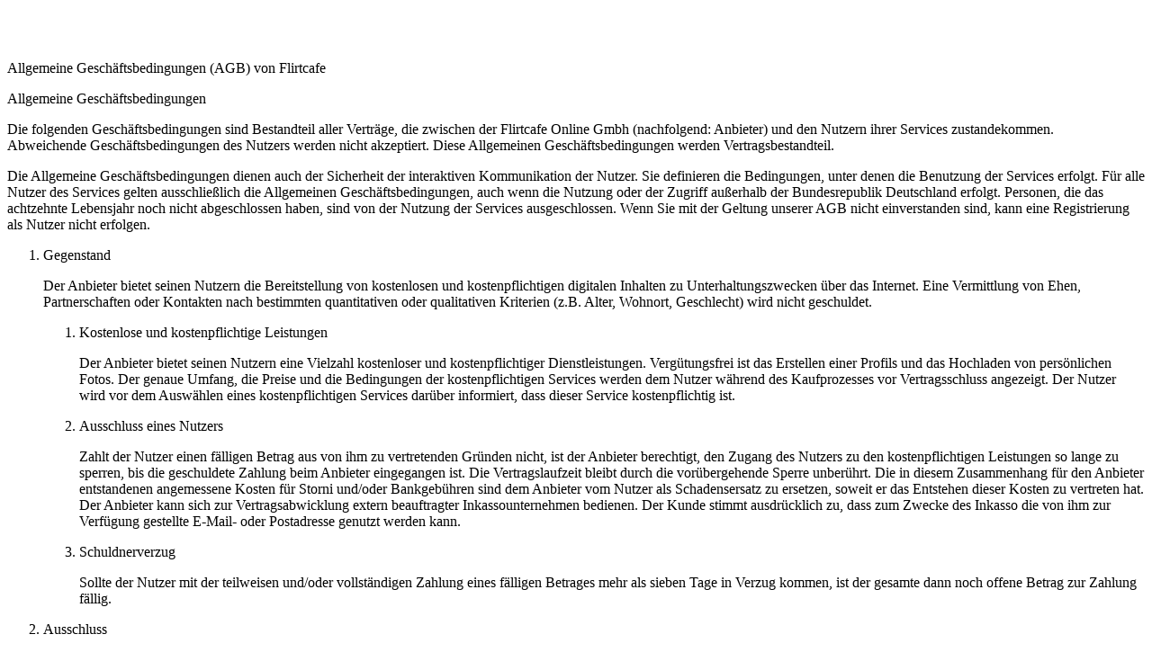

--- FILE ---
content_type: text/html; charset=utf-8
request_url: http://www1.flirtcafe.de/staticinfo.aspx?ecdata=ALDTvFFFllQucX4xeeAJOB1l@DzY87HoF77Hp3Qb/7CfYcDOZRZzvd8TKpgugsNo
body_size: 26204
content:


<!DOCTYPE html>
<html lang="de">
<head id="Head1"><link href="/App_Themes/Default_optimized.css?v20251125" type="text/css" rel="stylesheet" /><link href="/App_Themes/p60_v001_optimized.css?v20251125" type="text/css" rel="stylesheet" /><link rel="shortcut icon" type="image/x-icon" href="/App_Themes/p60_v001/images/favicon.ico?v20251125" /><link rel="icon" type="image/x-icon" href="/App_Themes/p60_v001/images/favicon.ico?v20251125" /><link rel="apple-touch-icon" href="/App_Themes/p60_v001/images/apple-touch-icon.png?v20251125" /><base target="_self" /><meta name="charset" content="utf-8" /><meta http-equiv="content-type" content="text/html; charset=UTF-8" /><meta http-equiv="cache-control" content="no-cache" /><meta http-equiv="pragma" content="no-cache" /><meta http-equiv="imagetoolbar" content="no" /><meta name="viewport" content="width=device-width, initial-scale=1.0, maximum-scale=1.0, user-scalable=no" /><meta name="description" content="100% anonyme und diskrete Dates mit Flirtcafe ✓ Die Erfüllung Ihrer geheimen Wünsche und Fantasien ✓ Tabulos und ohne Verpflichtungen ✓ Jetzt kostenlos anmelden!" /><meta name="keywords" content="Dating, Partnersuche, Kontaktanzeigen, Singles, Partner suchen, Kontaktanzeige, Single, Frauen, Männer, Abenteuer, Paare, Affäre, Seitensprung" /><meta name="robots" content="noindex,nofollow,nosnippet,noarchive" /><meta name="googlebot" content="noindex,nofollow,nosnippet,noarchive" /><script type="text/javascript" src="/JScripts/jquery/jquery-1.8.2.min.js"></script><script type="text/javascript" src="/JScripts/jquery/jquery-ui-1.8.24.custom.min.js"></script><script type="text/javascript" src="/JScripts/jquery.tinycarousel.min.js"></script><script type="text/javascript" src="/JScripts/slimbox2.4.js"></script><title>
	Flirtcafe – Flirten, Chatten, Daten
</title></head>
<body id="idBody" class="search-man im-woman im-logged-out featureset2-page  info-page static">
    <form name="form2" method="post" action="./staticinfo.aspx?ecdata=ALDTvFFFllQucX4xeeAJOB1l%40DzY87HoF77Hp3Qb%2f7CfYcDOZRZzvd8TKpgugsNo" id="form2">
<div>
<input type="hidden" name="__VIEWSTATE" id="__VIEWSTATE" value="HrM9opRhPHnldYXV9Whr17LzDM0AFcD7xhBJJ7VxAblsgkUsDETG6t1wanqcSzeKdHOb6n6YA7mfr1L2ei9hGyh3B+kBvVm4SIRo47zgYPppjU2+NLG4gA0fDCHLv9Ama5hJ4k39YYNTdHGZDfKjkM3Rs27kfyPKyd8Pr6rDccd1tES/d1DuazpPUyyiS2ie726tXqJiNTK84NfWN7qNsanXt/edKn5PS4zXmrIS6lGx7buUS8KkrD7yxgn/4GedEa3uhZCcpMjmV3ABYuzEvxaaEaoGdSMYUkhtkS0OARXJrOpLZa0zzdGjX+ByLJ/oaC2wq8j2I3U2GnP19Cfw/i/vXfac47+WcFvDZLPCD6LzrcFF5rq8i9lbtFwD1gGdXM4VcJZMyqZMM+LUhGCzCJHwwSl29jE8R2zLQIrvPfx8aHrZJoTpnnxmziOGnUTXtUt3nO8EnchRwCj16rZwo6Xm/PZxTtBguOPsDgUh7IEFkZE2MWOL+Khj1JcD7tH5V1Dr8v8RIKU2a6zMtkz6DqRvtgbQ65SCdpzWnTqLaLu0CeP3/eqyKgZa4vwZNs9BWSiCysSwT4AJ6OwXMGqpTltWaPczO0zxuZWSqushJSdhTD2MFmAbhwBQkGa0kQrum+X92ID4nqSXec70H2HEH6RgQHKjmCP2z6WXPPOd9T0hCMdSZSbwyQqOEfcnudWmMj/xg32gN6UnTFGWweO/7HJSCDmUfVxM3ntNamnCssnWjNrnAsHbdzez4w41qr8gE4vLiK3+tHzD842FRqGNChaKNIDMnYtr399z3qS9mxu5evLBcGqrJ+kvSc9PXsSirWam0xIlr3cvEO9sUl7RrkeAnFXZXFzgr88Uk5B2Ea8VGx8Y2Rq94hYOIkOL03FhuqCpqU22BKbgZ7iAAOWh+0T/lhzwiVFfwTzU1FE79PyKZIzLjvuC8J02dpp+LH82qNv/T2Nx2C6mfHgHhBhzmENo+Ui8s0oLOS5eAgN89VJn+rrNH2OZDpNcQ5IEiwz+55ySE39N0RsgCkEwEHDOTO2E5dFdwqQXVY9Sv3h6TYzGJxbuIEeMwHS5kaR43zTBr9a8YgAftD+hgZh0HnF5NGUcwXi1f78tEbNarzJk30W11urH36wqTmrpVKVx6owA3izjtly8/bJbcLjOPYIRtHXpJ7cJq0uNTjg8oTuKVxt0a4qf01xAF8qwRwXO+TmEKVcSS/swFIoospq+gob2KiYDm/ihDt/KqgGjs9MeqO9GN4UCHmWxys3ebf5hDC6F" />
</div>


<script src="/JScripts/library.js?v20251125" type="text/javascript"></script>
<script src="/JScripts/addons.js?v20251125" type="text/javascript"></script>
    <div id="formContent">
	
        <div id="page">
		
            <div id="pageContent">
			
                <div id="hd">
				
                    <div id="top">
					
                        <h2><a href="#"><img alt="" src='/App_Themes/Default/Images/spacer.gif' /></a></h2>
                    
				</div>
                
			</div>
                <div id="bd">
				
                    <div id="info_pnlAll" class="left-col">
					
                        <div id="pnlContainer">
						
                            <span id="lblTitle" class="h3 db bbot info-title">Allgemeine Geschäftsbedingungen (AGB) von Flirtcafe</span>
                            
                            <div id="phInhalt" class="content-wrapper info-cnt">
							<div class="agb">
    <p>Allgemeine Geschäftsbedingungen</p>
    <p>
        Die folgenden Geschäftsbedingungen sind Bestandteil aller Verträge, die zwischen der Flirtcafe Online Gmbh (nachfolgend: Anbieter) und den Nutzern ihrer Services zustandekommen.<br />
        Abweichende Geschäftsbedingungen des Nutzers werden nicht akzeptiert. Diese Allgemeinen Geschäftsbedingungen werden Vertragsbestandteil.
    </p>
    <p>
        Die Allgemeine Geschäftsbedingungen dienen auch der Sicherheit der interaktiven Kommunikation der Nutzer. Sie definieren die Bedingungen, unter denen die Benutzung der Services erfolgt. Für alle Nutzer des Services gelten ausschließlich die Allgemeinen Geschäftsbedingungen, auch wenn die Nutzung oder der Zugriff außerhalb der Bundesrepublik Deutschland erfolgt. 
Personen, die das achtzehnte Lebensjahr noch nicht abgeschlossen haben, sind von der Nutzung der Services ausgeschlossen. Wenn Sie mit der Geltung unserer AGB nicht einverstanden sind, kann eine Registrierung als Nutzer nicht erfolgen.
    </p>
    <ol>
        <li>Gegenstand
            <p>
                Der Anbieter bietet seinen Nutzern die Bereitstellung von kostenlosen und kostenpflichtigen digitalen Inhalten zu Unterhaltungszwecken über das Internet. Eine Vermittlung von Ehen, Partnerschaften oder Kontakten nach bestimmten quantitativen oder qualitativen Kriterien (z.B. Alter, Wohnort, Geschlecht) wird nicht geschuldet. 
            </p>
            <ol>
                <li>Kostenlose und kostenpflichtige Leistungen
                    <p>
                        Der Anbieter bietet seinen Nutzern eine Vielzahl kostenloser und kostenpflichtiger Dienstleistungen. Vergütungsfrei ist das Erstellen einer Profils und das Hochladen von persönlichen Fotos. Der genaue Umfang, die Preise und die Bedingungen der kostenpflichtigen Services werden dem Nutzer während des Kaufprozesses vor Vertragsschluss angezeigt. Der Nutzer wird vor dem Auswählen eines kostenpflichtigen Services darüber informiert, dass dieser Service kostenpflichtig ist.
                    </p>
                </li>
                <li>Ausschluss eines Nutzers
                    <p>
                        Zahlt der Nutzer einen fälligen Betrag aus von ihm zu vertretenden Gründen nicht, ist der Anbieter berechtigt, den Zugang des Nutzers zu den kostenpflichtigen Leistungen so lange zu sperren, bis die geschuldete Zahlung beim Anbieter eingegangen ist. Die Vertragslaufzeit bleibt durch die vorübergehende Sperre unberührt. Die in diesem Zusammenhang für den Anbieter entstandenen angemessene Kosten für Storni und/oder Bankgebühren sind dem Anbieter vom Nutzer als Schadensersatz zu ersetzen, soweit er das Entstehen dieser Kosten zu vertreten hat. Der Anbieter kann sich zur Vertragsabwicklung extern beauftragter Inkassounternehmen bedienen. Der Kunde stimmt ausdrücklich zu, dass zum Zwecke des Inkasso die von ihm zur Verfügung gestellte E-Mail- oder Postadresse genutzt werden kann.
                    </p>
                </li>
                <li>Schuldnerverzug
                    <p>
                        Sollte der Nutzer mit der teilweisen und/oder vollständigen Zahlung eines fälligen Betrages mehr als sieben Tage in Verzug kommen, ist der gesamte dann noch offene Betrag zur Zahlung fällig.
                    </p>
                </li>
            </ol>
        </li>
        <li>Ausschluss
            <p>
                Vertragsgegenstand ist ausdrücklich nicht die Ehevermittlung, Eheanbahnung oder ein fortdauerndes und wiederkehrendes dienstvertragliches Tätigsein irgendwelcher Art, das auf ein unmittelbares Zustandekommen einer Partnerschaft, einer Ehe oder die Vermittlung von Kontakten nach bestimmten quantitativen oder qualitativen Kriterien(z.B. Alter, Wohnort, Geschlecht) gerichtet ist. Vertragsgegenstand ist die Bereitstellung von digitalen Inhalten zu Unterhaltungszwecken über das Internet.
            </p>
        </li>
        <li>Zugang und Zustandekommen des Vertrages
            <p>
                Der Zugang zur Nutzung des Services setzt die Registrierung voraus. Mit der Registrierung bestätigt der Nutzer das Vorliegen der Einbeziehungsvoraussetzungen dieser Allgemeinen Geschäftsbedingungen. Durch die Registrierung entsteht ein kostenloses Vertragsverhältnis zwischen dem Anbieter und dem registrierten Nutzer, dessen
Inhalt sich nach den hier wiedergegebenen Allgemeinen Geschäftsbedingungen richtet.
Der Anbieter hat das Recht, den Zugang eines Nutzers jederzeit zu sperren, wenn das System vom Nutzer rechtswidrig genutzt wird, insbesondere — aber nicht ausschließlich — bei einem Verstoß gegen die in Ziffer 5 aufgeführten Pflichten bzw. bei Zahlungsverzug des Nutzers. Der Nutzer versichert, dass die von ihm bei der Registrierung gemachten Angaben der Wahrheit entsprechen. 
Nach der Registrierung bietet der Anbieter dem Nutzer auch verschiedene kostenpflichtige Leistungen an. 
Vertragliche Grundlage dieser kostenpflichtigen Leistungen sind ebenfalls die Allgemeinen Geschäftsbedingungen. Der Nutzer wird vor Abschluss eines kostenpflichtigen Vertragsverhältnisses über den Inhalt der jeweiligen kostenpflichtigen Leistung, die Preise und die Zahlungsbedingungen informiert. Mit Vertragsabschluss erteilt der Kunde dem Anbieter die unwiderrufliche Berechtigung, alle während der Vertragslaufzeit fällig werdenden Forderungen per Bankeinzug einzuziehen. Mit Betätigen des Buttons „Jetzt kaufen“ erklärt der Nutzer, einen Vertrag über die von ihm gewählten kostenpflichtigen Leistungen abschließen zu wollen. Der Anbieter ist berechtigt, die Kosten des Angebots von Zeit zu Zeit nach billigem Ermessen anzupassen, z.B. um vom Anbieter nicht beeinflussbare Veränderungen der mit dem Dienst verbundenen Kosten abzubilden.
            </p>
        </li>
        <li>Datenschutz
            <p>
                Die Sicherheit und der Schutz der Daten der Nutzer uns ein besonderes Anliegen. Der Anbieter verpflichtet sich, die gesetzlichen Bestimmungen zum Datenschutz zu beachten. Nähere Informationen hierzu befinden sich auch in dem Datenschutzhinweis.
            </p>
        </li>
        <li>Pflichten und Verantwortlichkeiten des Nutzers
            <p>
                Der Nutzer ist für den Inhalt seiner Registrierung und damit für die Informationen, die er über sich bereitstellt, allein verantwortlich. Er versichert, dass die angegebenen Daten der Wahrheit entsprechen und ihn persönlich beschreiben. 
Vorsätzlich und/oder in betrügerischer Absicht gemachte Falschangaben können zivilrechtliche Schritte nach sich ziehen und berechtigen den Anbieter zur fristlosen Kündigung, ohne dass hiervon der Vergütungsanspruch des Anbieters berührt wird.
            </p>
            <ol>
                <li>Ausschluss geschäftlicher Interessen
                    <p>
                        Der Nutzer versichert ferner, dass er keine geschäftlichen Interessen hat und die ihm von Anbieter übermittelten Daten Dritter nicht zu kommerziellen Zwecken oder Werbezwecken nutzen wird.
                    </p>
                </li>
                <li>Ausschluss der Haftung
                    <p>
                        Der Nutzer verpflichtet sich, den Anbieter von jeglicher Haftung und von allen Verpflichtungen, Aufwendungen und Ansprüchen freizustellen, die aus Klagen, Schäden, Verlusten oder Forderungen resultieren, welche infolge seiner Registrierung und/oder Teilnahme an diesem Service entstehen könnten, sofern der Nutzer schuldhaft gehandelt hat. Der Aufwendungsersatzanspruch ist dabei der Höhe nach auf die notwendigen bzw. die zu einem bestimmten Zweck erforderlichen Aufwendungen beschränkt. Insbesondere verpflichtet sich der Nutzer den Anbieter von jeglicher Haftung und von allen Verpflichtungen, Aufwendungen und Ansprüchen freizustellen, die aus Klagen, Schäden, Verlusten oder Forderungen wegen übler Nachrede, Beleidigung, Verletzung von Persönlichkeitsrechten, wegen des Ausfalls von Dienstleistungen für andere Nutzer, wegen der Verletzung von Immaterialgütern oder sonstige Rechte entstehen, sofern der Nutzer schuldhaft gehandelt hat. Der Aufwendungsersatzanspruch ist dabei der Höhe nach auf die notwendigen bzw. die zu einem bestimmten Zweck erforderlichen Aufwendungen beschränkt.
                    </p>
                </li>
                <li>Vertraulichkeit
                    <p>
                        Der Nutzer ist verpflichtet, E-Mails und andere Nachrichten vertraulich zu behandeln und diese nicht ohne Zustimmung ihres Urhebers Dritten zugänglich zu machen. Gleiches gilt für Namen, Telefonnummern, Anschriften, E-Mail-Adressen usw..
                    </p>
                </li>
                <li>Mitteilung des Ausscheidens
                    <p>
                        Der Nutzer erklärt sich bereit, dem Anbieter umgehend mitzuteilen, wenn er wegen des Zustandekommens einer Partnerschaft oder aus sonstigen Gründen an Partnervorschlägen nicht mehr interessiert ist oder wenn er anderen Nutzern nicht mehr als Partnervorschlag zur Verfügung stehen will.
                    </p>
                </li>
                <li>Verhaltensverpflichtungen
                    <p>
                        Ferner verpflichtet jeder Nutzer, den Service nicht missbräuchlich zu nutzen, insbesondere<br />
                        * keine Nachrichten, die einem gewerblichen Zweck dienen, zu versenden<br />
                        * über ihn kein diffamierendes, anstößiges oder in sonstiger Weise rechtswidriges Material oder derartige Informationen zu verbreiten<br />
                        * keine Daten einzustellen, die Schadsoftware enthalten oder Software oder anderes Material enthalten, das urheberrechtlich geschützt ist, es sei denn, der Nutzer hat die entsprechenden Rechte hieran oder die erforderliche Zustimmungserklärung<br />
                        * ihn nicht zu benutzen, um andere Personen zu bedrohen, zu belästigen oder die Rechte (einschließlich Persönlichkeitsrechte) Dritter zu verletzen<br />
                        * ihn nicht in einer Art und Weise zu benutzen, die die Verfügbarkeit der Angebote für Dritte nachteilig beeinflusst,
                        <br />
                        * keine Zugangsdaten, Benutzernamen, Chiffre-Nummern und/oder Passwörter an Dritte weiterzugeben, oder ihnen auf sonstige Weise die Möglichkeit zu verschaffen, über den Zugang des Nutzers auf das Angebot zuzugreifen.
                    </p>
                </li>
                <li>Folgen des Missbrauchs
                    <p>
                        Die Nichtbeachtung einer der zu Ziffer 5.5 genannten Verhaltensverpflichtungen kann sowohl zu einer sofortigen und fristlosen Kündigung der vertraglichen Beziehungen durch den Anbieter
führen, als auch zivil bzw. ggf. strafrechtliche Folgen nach sich ziehen. Der Anbieter behält sich in diesem Zusammenhang das Recht vor, den Nutzer von seinem Service auszuschließen, falls durch ihn bei
einer Registrierung oder Nutzung des Service nach Auffassung dea Anbieters sittenwidrige, obszöne, jugendgefährdende oder rechts/linksradikale Inhalte oder Fotos verbreitet werden sollten. Der Anbieter
ist jederzeit berechtigt, seinen Service für einzelne Nutzer ohne Angabe von Gründen ganz oder teilweise einzustellen. Soweit der Nutzer mit seiner Registrierung geschäftliche Interessen
verbindet und/oder die ihm übermittelten Daten Dritter zu kommerziellen Zwecken verwendet und dabei gegen eine oder mehrere genannten Verhaltenspflichten verstößt, verpflichtet er sich,
an den Anbieter eine Vertragsstrafe in Höhe von 2.500,— EURO für jede nachgewiesene Zuwiderhandlung zu zahlen. Weitergehende Schadensersatzansprüche bleiben hiervon unberührt.
                    </p>
                </li>
            </ol>
        </li>
        <li>Haftung
            <p>
                Der Anbieter lehnt jede Haftung für finanzielle oder andere nichtkörperliche Schäden ab, die mit diesem Service in Zusammenhang gebracht werden können, es sei denn, der Anbieter und/oder seine
Erfüllungsgehilfen haben derartige Schäden vorsätzlich oder grob fahrlässig verursacht.
Die vorstehende Haftungsbeschränkung gilt nicht für Schäden, die aus der Verletzung vertragswesentlicher Pflichten — vertragswesentliche Pflichten sind solche, auf deren Einhaltung der Nutzer regelmäßig vertrauen darf und/oder die die Durchführung des Vertrags erst ermöglichen — resultieren.
Weiterhin kann der Anbieter weder für falsche Angaben in den Profilen verantwortlich gemacht werden, noch für technisch begründete Übertragungsverzögerungen oder Ausfälle, es sei denn, der Anbieter diese in vorsätzlicher bzw. grob fahrlässiger Weise selbst verursacht.
            </p>
            <p>
                Der Anbieter übernimmt keine Haftung für die unterbrechungsfreie Verfügbarkeit des Systems sowie für systembedingte Ausfälle, Unterbrechungen und/oder Störungen der technischen Anlagen und des Service, soweit diese außerhalb des Einflussbereichs des Anbieters liegen.
            </p>
            <p>
                Der Anbieter haftet insbesondere nicht für Störungen der Qualität des Zugangs zum Service aufgrund höherer Gewalt oder aufgrund von Ereignissen, die er nicht zu vertreten hat, insbesondere dem Ausfall von Kommunikationsnetzen und/oder der Infrastruktur. Der Anbieter haftet auch nicht dafür, dass Angaben und Informationen, die die Nutzer selbst Dritten zugänglich gemacht haben, von diesen missbräuchlich genutzt werden.
            </p>
        </li>
        <li>Freistellung
            <p>
                Jeder Nutzer stellt den Anbieter mit der Akzeptanz der Allgemeinen Geschäftsbedingungen von jeglicher Haftung und von allen Verpflichtungen, Aufwendungen und Ansprüchen, die sich aus Schäden wegen übler
Nachrede, Beleidigung, Verletzung von Persönlichkeitsrechten durch andere Nutzer, wegen des Ausfalls von Dienstleistungen für Nutzer, wegen der Verletzung von Immaterialgüter- oder sonstigen
Rechten durch Nutzer ergeben, frei, sofern der Nutzer schuldhaft gehandelt hat. Der Aufwendungsersatzanspruch ist dabei der Höhe nach auf die notwendigen bzw. der zu einem bestimmten Zweck erforderlichen Aufwendungen beschränkt. Ferner stellt jeder Nutzer den Anbieter von jeder Haftung und allen Ansprüchen und Kosten frei, die sich aus einem Verstoß gegen diese Geschäftsbedingungen ergeben, sofern das der Nutzer schuldhaft gehandelt hat.
            </p>
        </li>
        <li>Unabhängige Leistungsanbieter
            <p>
                Dienstleistungen, die Dritte auf der Website vom Anbieter anbieten, können zusätzlichen Bedingungen unterworfen und für das Nutzer kostenpflichtig sein. Der Nutzer ist verpflichtet, sich vor der Inanspruchnahme solcher Dienstleistungen eines Dritten über dessen allgemeine Geschäftsbedingungen und Preise zu informieren. Der Anbieter ist weder Partei noch Vertreter einer Transaktion zwischen Nutzern und einem Dritten.
            </p>
        </li>
        <li>Betrieb
            <p>
                Der Anbieter ist berechtigt, aber nicht verpflichtet, den Inhalt jedweden Textes sowie eingesandter Fotos bzw. Grafikdateien auf Vereinbarkeit mit den allgemeinen Gesetzen oder diesen AGB zu überprüfen und — sofern erforderlich — die jeweiligen Inhalte nicht zu veröffentlichen.
            </p>
        </li>
        <li>Kündigung
            <p>
                Der Nutzer hat jederzeit das Recht, den Vertrag über die kostenlose Mitgliedschaft mit sofortiger Wirkung zu kündigen. Die Kündigungsfrist für die ordentliche Kündigung einer kostenpflichtigen Mitgliedschaft ergibt sich aus den produktbezogenen Vertragsinformationen, die vom Nutzer mit dem Bestellvorgangs über die kostenpflichtige Mitgliedschaft bestätigt wurden. Die produktspezifischen Vertragsinformationen sind bei Vertragsschluss durch den Nutzer durch Anfertigung einer Testkopie oder eines Bildschirmfotos speicherbar. Um eine Kündigung besser zuordnen zu können, sollte die Kündigung die bei Registrierung hinterlegte E-Mail Adresse, den Namen und die Anschrift enthalten. Der Nutzer kann in Schriftform nach § 126 BGB, in Textform nach § 126b BGB oder online nach § 312k BGB kündigen. Sofern der Kunde den Vertrag nicht ordentlich kündigt, verlängert sich die kostenpflichtige Mitgliedschaft nach Ablauf der Vertragslaufzeit automatisch auf unbestimmte Zeit. Die ordentliche Kündigung der kostenpflichtigen Mitgliedschaft führt nicht automatisch zur Kündigung der kostenlosen Mitgliedschaft. Die außerordentliche Kündigung richtet sich nach den gesetzlichen Bestimmungen.
            </p>
        </li>
        <li>Hochladebedingungen für Fotos
            <p>
                Der Nutzer bestätigt mit der Akzeptanz dieser Hochladebedingungen durch Anklicken des entsprechenden Feldes und dem nachfolgenden Upload des Fotos, dass es die für die bestimmungsgemäße Nutzung des Fotos innerhalb des Angebotes erforderlichen Rechte innehat, und dass das/die jeweils hochgeladene(n) Foto(s) wie auch dessen kommerzielle Auswertung keine Rechte Dritte verletzt. Die Einräumung der nachfolgend formulierten Nutzungsrechte an den Anbieter erfolgt kostenfrei mit dem Upload des/der Foto(s) durch den Nutzer. Der Abbieter behält sich vor, Fotos abzulehnen oder zu löschen, die nicht den inhaltlichen und/ oder formellen Kriterien des Anbieters entsprechen. Der Nutzer hat keinen Anspruch auf Einstellung eines und/ oder mehrerer Fotos. Der Nutzer räumt dem Anbieter das einfache, räumlich und zeitlich unbeschränkte Nutzungsrecht der hochgeladenen Fotos im Rahmen der von Anbieter zu erbringenden Leistungen zu verwerten.
            </p>
            <p>
                Dazu gehören insbesondere die nachfolgenden Verwertungshandlungen:<br />
                * das Recht der öffentlichen Wiedergabe, d.h. insbesondere das Vorführungsrecht, Recht der öffentlichen Zugänglichmachung (z.B. Webseiten, Applikationen und/der Online-Werbung), das Senderecht und/oder das Recht der Wiedergabe durch Bild- und/oder Tonträger (nach §§ 19 — 22 UrhG)<br />
                * das Vervielfältigungs-, Verbreitungs- und Ausstellungsrecht, d.h. das Recht, das Foto körperlich zu vervielfältigen, zu verbreiten und/oder ausstellen zu lassen (nach §§ 16 — 18 UrhG)<br />
                * das Recht der Bearbeitung und Umgestaltung des und/oder der Fotos nach § 23 UrhG und zur Schaffung abgeleiteter Werke.<br />
                Der Nutzer verzichtet auf sein Recht zur Urheberbenennung nach § 13 UrhG. Weiter berechtigt der Nutzer den Anbieter, das und/oder die Foto(s) über Suchmaschinen im Internet auffindbar zu machen und es den Suchmaschinen und/oder Suchdiensten zu gestatten, das und/oder die Foto(s) zum Zwecke der Anschaulichmachung zu vervielfältigen und/oder öffentlich zugänglich zu machen.
Der Nutzer räumt dem Anbieter das Recht ein, die einzelnen Inhalte auf den Webseiten des Anbieters umfassend mit Social Media-Angeboten (z.B. Facebook, Twitter etc.) zu verknüpfen und das und/oder die Foto(s) zum Zwecke der Steigerung von Bekanntheit und Beliebtheit des Anbieters zu nutzen.
            </p>
        </li>
        <li>Allgemeines
            <p>
                Für die Allgemeinen Geschäftsbedingungen und die gesamten Rechtsbeziehungen zwischen Nutzer und Anbieter gilt das Recht der Bundesrepublik Deutschland unter Ausschluss des UN-Kaufrechts. Bei Streitigkeiten im Rahmen von alternativen Streitbeilegungen wäre die Allgemeine Verbraucherschlichtungsstelle des Zentrums für Schlichtung e.V., Straßburger Straße 8, 77694 Kehl am Rhein (www.verbraucher-schlichter.de) als Verbraucherschlichtungsstelle zuständig. Der Anbieter weist darauf hin, dass er an derartigen Streitbeilegungsverfahren nicht teilnimmt. Eine Rechtspflicht besteht insofern nicht.
            </p>
            <p>
                Sollten einzelne Bestimmungen dieser Allgemeinen Geschäftsbedingungen unwirksam sein oder werden, berührt dies die Gültigkeit der übrigen Bestimmungen dieser Vereinbarung nicht. Bei Nichtigkeit einzelner oder mehrerer Bestimmungen gelten dann die gesetzlichen Regelungen. Gleiches gilt für den Fall einer Lücke im Vertrag.<br />
                Mündliche Nebenabreden bestehen nicht.<br />
                Abweichende Geschäftsbedingungen des Nutzers werden nicht akzeptiert.
            </p>
    </ol>
</div>
						</div>
                            
                        
					</div>
                    
				</div>
                
			</div>
            
		</div>
        
	</div>
    
</div>
    
    
<div>

	<input type="hidden" name="__VIEWSTATEGENERATOR" id="__VIEWSTATEGENERATOR" value="A7F47B6F" />
</div>

<script type="text/javascript">
//<![CDATA[
$.ajax({  dataType: 'text', url: 'JScriptHandler?type=WBP&width=' + screen.width + '&height=' + screen.height + '&depth=' + screen.colorDepth });//]]>
</script>
</form>

<script>
  (function(i,s,o,g,r,a,m){i['GoogleAnalyticsObject']=r;i[r]=i[r]||function(){
  (i[r].q=i[r].q||[]).push(arguments)},i[r].l=1*new Date();a=s.createElement(o),
  m=s.getElementsByTagName(o)[0];a.async=1;a.src=g;m.parentNode.insertBefore(a,m)
  })(window,document,'script','https://www.google-analytics.com/analytics.js','ga');

  ga('create', 'UA-47817433-25', 'auto');
  ga('send', 'pageview');

</script><script type='text/javascript' src=/App_Themes/p60_v001_optimized.js?v20251125 ></script></body>
</html>


--- FILE ---
content_type: text/plain
request_url: https://www.google-analytics.com/j/collect?v=1&_v=j102&a=1761510868&t=pageview&_s=1&dl=http%3A%2F%2Fwww1.flirtcafe.de%2Fstaticinfo.aspx%3Fecdata%3DALDTvFFFllQucX4xeeAJOB1l%40DzY87HoF77Hp3Qb%2F7CfYcDOZRZzvd8TKpgugsNo&ul=en-us%40posix&dt=Flirtcafe%20%E2%80%93%20Flirten%2C%20Chatten%2C%20Daten&sr=1280x720&vp=1280x720&_u=IEBAAEABAAAAACAAI~&jid=1325746379&gjid=758566165&cid=1223608455.1767793690&tid=UA-47817433-25&_gid=1246737015.1767793690&_r=1&_slc=1&z=109874003
body_size: -450
content:
2,cG-ZNYE30RBBD